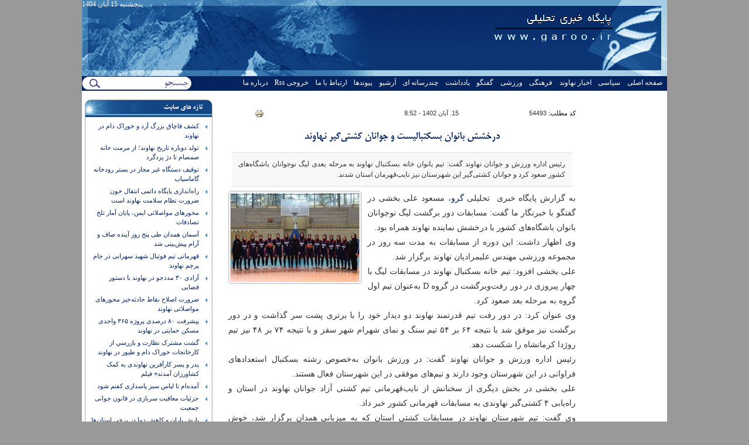

--- FILE ---
content_type: text/html; charset=utf-8
request_url: http://www.garoo.ir/news/54493/%D8%AF%D8%B1%D8%AE%D8%B4%D8%B4-%D8%A8%D8%A7%D9%86%D9%88%D8%A7%D9%86-%D8%A8%D8%B3%DA%A9%D8%AA%D8%A8%D8%A7%D9%84%DB%8C%D8%B3%D8%AA-%D9%88-%D8%AC%D9%88%D8%A7%D9%86%D8%A7%D9%86-%DA%A9%D8%B4%D8%AA%DB%8C%E2%80%8C%DA%AF%DB%8C%D8%B1-%D9%86%D9%87%D8%A7%D9%88%D9%86%D8%AF
body_size: 12418
content:
<!DOCTYPE html>
<html xmlns="http://www.w3.org/1999/xhtml" xml:lang="fa" version="XHTML+RDFa 1.0" dir="rtl"
  xmlns:content="http://purl.org/rss/1.0/modules/content/"
  xmlns:dc="http://purl.org/dc/terms/"
  xmlns:foaf="http://xmlns.com/foaf/0.1/"
  xmlns:rdfs="http://www.w3.org/2000/01/rdf-schema#"
  xmlns:sioc="http://rdfs.org/sioc/ns#"
  xmlns:sioct="http://rdfs.org/sioc/types#"
  xmlns:skos="http://www.w3.org/2004/02/skos/core#"
  xmlns:xsd="http://www.w3.org/2001/XMLSchema#">

<head profile="http://www.w3.org/1999/xhtml/vocab">
  <meta http-equiv="Content-Type" content="text/html; charset=utf-8" />
<meta name="description" content="به گزارش پایگاه خبری تحلیلی گرو، مسعود علی بخشی در گفتگو با خبرنگار ما گفت: مسابقات دور برگشت لیگ نوجوانان بانوان باشگاه‌های کشور با درخشش نماینده نهاوند همراه بود. وی اظهار داشت: این دوره از مسابقات به مدت سه روز در مجموعه ورزشی مهندس علیمرادیان نهاوند برگزار شد. علی بخشی افزود: تیم خانه بسکتبال نهاوند در مسابقات لیگ با چهار پیروزی در دور رفت‌وبرگشت در گروه D به‌عنوان تیم اول" />
<meta name="generator" content="Drupal 7 (https://www.drupal.org)" />
<link rel="canonical" href="http://www.garoo.ir/news/54493/%D8%AF%D8%B1%D8%AE%D8%B4%D8%B4-%D8%A8%D8%A7%D9%86%D9%88%D8%A7%D9%86-%D8%A8%D8%B3%DA%A9%D8%AA%D8%A8%D8%A7%D9%84%DB%8C%D8%B3%D8%AA-%D9%88-%D8%AC%D9%88%D8%A7%D9%86%D8%A7%D9%86-%DA%A9%D8%B4%D8%AA%DB%8C%E2%80%8C%DA%AF%DB%8C%D8%B1-%D9%86%D9%87%D8%A7%D9%88%D9%86%D8%AF" />
<link rel="shortlink" href="http://www.garoo.ir/node/54493" />
<meta property="og:site_name" content="پایگاه خبری تحلیلی گرو نهاوند" />
<meta property="og:type" content="article" />
<meta property="og:url" content="http://www.garoo.ir/news/54493/%D8%AF%D8%B1%D8%AE%D8%B4%D8%B4-%D8%A8%D8%A7%D9%86%D9%88%D8%A7%D9%86-%D8%A8%D8%B3%DA%A9%D8%AA%D8%A8%D8%A7%D9%84%DB%8C%D8%B3%D8%AA-%D9%88-%D8%AC%D9%88%D8%A7%D9%86%D8%A7%D9%86-%DA%A9%D8%B4%D8%AA%DB%8C%E2%80%8C%DA%AF%DB%8C%D8%B1-%D9%86%D9%87%D8%A7%D9%88%D9%86%D8%AF" />
<meta property="og:title" content="درخشش بانوان بسکتبالیست و جوانان کشتی‌گیر نهاوند" />
<meta property="og:description" content="به گزارش پایگاه خبری تحلیلی گرو، مسعود علی بخشی در گفتگو با خبرنگار ما گفت: مسابقات دور برگشت لیگ نوجوانان بانوان باشگاه‌های کشور با درخشش نماینده نهاوند همراه بود. وی اظهار داشت: این دوره از مسابقات به مدت سه روز در مجموعه ورزشی مهندس علیمرادیان نهاوند برگزار شد. علی بخشی افزود: تیم خانه بسکتبال نهاوند در مسابقات لیگ با چهار پیروزی در دور رفت‌وبرگشت در گروه D به‌عنوان تیم اول گروه به مرحله بعد صعود کرد." />
<meta property="og:updated_time" content="c" />
<meta property="article:published_time" content="c" />
<meta property="article:modified_time" content="c" />
  <title>درخشش بانوان بسکتبالیست و جوانان کشتی‌گیر نهاوند | پایگاه خبری تحلیلی گرو نهاوند</title>
  <style type="text/css" media="all">
@import url("http://www.garoo.ir/modules/system/system.base.css?t2euh2");
@import url("http://www.garoo.ir/modules/system/system.base-rtl.css?t2euh2");
@import url("http://www.garoo.ir/modules/system/system.menus.css?t2euh2");
@import url("http://www.garoo.ir/modules/system/system.menus-rtl.css?t2euh2");
@import url("http://www.garoo.ir/modules/system/system.messages.css?t2euh2");
@import url("http://www.garoo.ir/modules/system/system.messages-rtl.css?t2euh2");
@import url("http://www.garoo.ir/modules/system/system.theme.css?t2euh2");
@import url("http://www.garoo.ir/modules/system/system.theme-rtl.css?t2euh2");
</style>
<style type="text/css" media="all">
@import url("http://www.garoo.ir/sites/all/modules/comment_notify/comment_notify.css?t2euh2");
@import url("http://www.garoo.ir/sites/all/modules/comment_notify/comment_notify-rtl.css?t2euh2");
@import url("http://www.garoo.ir/modules/comment/comment.css?t2euh2");
@import url("http://www.garoo.ir/modules/comment/comment-rtl.css?t2euh2");
@import url("http://www.garoo.ir/modules/field/theme/field.css?t2euh2");
@import url("http://www.garoo.ir/modules/field/theme/field-rtl.css?t2euh2");
@import url("http://www.garoo.ir/modules/node/node.css?t2euh2");
@import url("http://www.garoo.ir/modules/poll/poll.css?t2euh2");
@import url("http://www.garoo.ir/modules/poll/poll-rtl.css?t2euh2");
@import url("http://www.garoo.ir/modules/search/search.css?t2euh2");
@import url("http://www.garoo.ir/modules/search/search-rtl.css?t2euh2");
@import url("http://www.garoo.ir/modules/user/user.css?t2euh2");
@import url("http://www.garoo.ir/modules/user/user-rtl.css?t2euh2");
@import url("http://www.garoo.ir/sites/all/modules/views/css/views.css?t2euh2");
@import url("http://www.garoo.ir/sites/all/modules/views/css/views-rtl.css?t2euh2");
@import url("http://www.garoo.ir/sites/all/modules/ckeditor/css/ckeditor.css?t2euh2");
@import url("http://www.garoo.ir/sites/all/modules/ckeditor/css/ckeditor-rtl.css?t2euh2");
</style>
<style type="text/css" media="all">
@import url("http://www.garoo.ir/sites/all/modules/ctools/css/ctools.css?t2euh2");
@import url("http://www.garoo.ir/sites/all/modules/panels/css/panels.css?t2euh2");
@import url("http://www.garoo.ir/sites/all/modules/panels/plugins/layouts/flexible/flexible.css?t2euh2");
@import url("http://www.garoo.ir/sites/all/modules/print/print_ui/css/print_ui.theme.css?t2euh2");
@import url("http://www.garoo.ir/sites/all/modules/print/print_ui/css/print_ui.theme-rtl.css?t2euh2");
@import url("http://www.garoo.ir/sites/default/files/ctools/css/d44732b4bc0e2fc14a06df3646277549.css?t2euh2");
</style>
<style type="text/css" media="all">
@import url("http://www.garoo.ir/sites/all/themes/garoo/style.css?t2euh2");
</style>
<style type="text/css" media="print">
@import url("http://www.garoo.ir/sites/all/themes/garoo/print.css?t2euh2");
</style>
  <script type="text/javascript" src="http://www.garoo.ir/misc/jquery.js?v=1.4.4"></script>
<script type="text/javascript" src="http://www.garoo.ir/misc/jquery-extend-3.4.0.js?v=1.4.4"></script>
<script type="text/javascript" src="http://www.garoo.ir/misc/jquery-html-prefilter-3.5.0-backport.js?v=1.4.4"></script>
<script type="text/javascript" src="http://www.garoo.ir/misc/jquery.once.js?v=1.2"></script>
<script type="text/javascript" src="http://www.garoo.ir/misc/drupal.js?t2euh2"></script>
<script type="text/javascript" src="http://www.garoo.ir/misc/jquery.cookie.js?v=1.0"></script>
<script type="text/javascript" src="http://www.garoo.ir/sites/all/modules/comment_notify/comment_notify.js?t2euh2"></script>
<script type="text/javascript" src="http://www.garoo.ir/sites/default/files/languages/fa_WsgUZR-wn5EOJQFVyJPOWfTi79tt38Zepe7IKAYn6QI.js?t2euh2"></script>
<script type="text/javascript" src="http://www.garoo.ir/misc/textarea.js?v=7.92"></script>
<script type="text/javascript" src="http://www.garoo.ir/sites/all/modules/captcha/captcha.js?t2euh2"></script>
<script type="text/javascript">
<!--//--><![CDATA[//><!--
jQuery.extend(Drupal.settings, {"basePath":"\/","pathPrefix":"","setHasJsCookie":0,"ajaxPageState":{"theme":"garoo","theme_token":"IVZM0fO08zp1f64oxh_sD8nCn-HIAK9Ns43-EnT3gjk","js":{"modules\/statistics\/statistics.js":1,"misc\/jquery.js":1,"misc\/jquery-extend-3.4.0.js":1,"misc\/jquery-html-prefilter-3.5.0-backport.js":1,"misc\/jquery.once.js":1,"misc\/drupal.js":1,"misc\/jquery.cookie.js":1,"sites\/all\/modules\/comment_notify\/comment_notify.js":1,"public:\/\/languages\/fa_WsgUZR-wn5EOJQFVyJPOWfTi79tt38Zepe7IKAYn6QI.js":1,"sites\/all\/modules\/lazy_image_loader\/jquery.lazyload.js":1,"sites\/all\/modules\/lazy_image_loader\/lazy_image_loader.js":1,"misc\/textarea.js":1,"sites\/all\/modules\/captcha\/captcha.js":1},"css":{"modules\/system\/system.base.css":1,"modules\/system\/system.base-rtl.css":1,"modules\/system\/system.menus.css":1,"modules\/system\/system.menus-rtl.css":1,"modules\/system\/system.messages.css":1,"modules\/system\/system.messages-rtl.css":1,"modules\/system\/system.theme.css":1,"modules\/system\/system.theme-rtl.css":1,"sites\/all\/modules\/comment_notify\/comment_notify.css":1,"sites\/all\/modules\/comment_notify\/comment_notify-rtl.css":1,"modules\/comment\/comment.css":1,"modules\/comment\/comment-rtl.css":1,"modules\/field\/theme\/field.css":1,"modules\/field\/theme\/field-rtl.css":1,"modules\/node\/node.css":1,"modules\/poll\/poll.css":1,"modules\/poll\/poll-rtl.css":1,"modules\/search\/search.css":1,"modules\/search\/search-rtl.css":1,"modules\/user\/user.css":1,"modules\/user\/user-rtl.css":1,"sites\/all\/modules\/views\/css\/views.css":1,"sites\/all\/modules\/views\/css\/views-rtl.css":1,"sites\/all\/modules\/ckeditor\/css\/ckeditor.css":1,"sites\/all\/modules\/ckeditor\/css\/ckeditor-rtl.css":1,"sites\/all\/modules\/ctools\/css\/ctools.css":1,"sites\/all\/modules\/panels\/css\/panels.css":1,"sites\/all\/modules\/panels\/plugins\/layouts\/flexible\/flexible.css":1,"sites\/all\/modules\/print\/print_ui\/css\/print_ui.theme.css":1,"sites\/all\/modules\/print\/print_ui\/css\/print_ui.theme-rtl.css":1,"public:\/\/ctools\/css\/d44732b4bc0e2fc14a06df3646277549.css":1,"sites\/all\/themes\/garoo\/style.css":1,"sites\/all\/themes\/garoo\/print.css":1}},"jcarousel":{"ajaxPath":"\/jcarousel\/ajax\/views"},"lazy_image_loader_classes":"img","lazy_image_loader_threshold":"0","lazy_image_loader_placeholder":"\/sites\/all\/modules\/lazy_image_loader\/images\/grey.gif","lazy_image_loader_event":"scroll","lazy_image_loader_effect":"fadeIn","lazy_image_loader_failurelimit":"10","statistics":{"data":{"nid":"54493"},"url":"\/modules\/statistics\/statistics.php"},"urlIsAjaxTrusted":{"\/news\/54493\/%D8%AF%D8%B1%D8%AE%D8%B4%D8%B4-%D8%A8%D8%A7%D9%86%D9%88%D8%A7%D9%86-%D8%A8%D8%B3%DA%A9%D8%AA%D8%A8%D8%A7%D9%84%DB%8C%D8%B3%D8%AA-%D9%88-%D8%AC%D9%88%D8%A7%D9%86%D8%A7%D9%86-%DA%A9%D8%B4%D8%AA%DB%8C%E2%80%8C%DA%AF%DB%8C%D8%B1-%D9%86%D9%87%D8%A7%D9%88%D9%86%D8%AF#comment-form":true,"\/news\/54493\/%D8%AF%D8%B1%D8%AE%D8%B4%D8%B4-%D8%A8%D8%A7%D9%86%D9%88%D8%A7%D9%86-%D8%A8%D8%B3%DA%A9%D8%AA%D8%A8%D8%A7%D9%84%DB%8C%D8%B3%D8%AA-%D9%88-%D8%AC%D9%88%D8%A7%D9%86%D8%A7%D9%86-%DA%A9%D8%B4%D8%AA%DB%8C%E2%80%8C%DA%AF%DB%8C%D8%B1-%D9%86%D9%87%D8%A7%D9%88%D9%86%D8%AF":true}});
//--><!]]>
</script>
</head>
<body class="html not-front not-logged-in no-sidebars page-node page-node- page-node-54493 node-type-news" >
  <div id="skip-link">
    <a href="#main-content" class="element-invisible element-focusable">رفتن به محتوای اصلی</a>
  </div>
    <div id="page-wrapper"><div id="page">
	<div id="toplinks">
			<div id="sdate">پنجشنبه 15 آبان 1404</div>
	</div>
    <div id="header"><div class="section clearfix">
              <a href="/" title="صفحه اصلی" rel="home" id="logo">
			<img class="logo" src="http://www.garoo.ir/sites/default/files/header.png" alt="صفحه اصلی" />
        </a>
       	  
      
    </div></div> <!-- /., /#header -->
	<div id="botlinks"><div class="section clearfix">
		<div id="mainlinks">  <div class="region region-top-menu">
    <div id="block-system-main-menu" class="block block-system">
  <div class="content"><ul class="menu"><li class="first leaf"><a href="/">صفحه اصلی</a></li>
<li class="leaf"><a href="/index/4613" title="سیاسی">سیاسی</a></li>
<li class="leaf"><a href="/index/128" title="اجتماعی">اخبار نهاوند</a></li>
<li class="leaf"><a href="/index/129" title="فرهنگ و هنر">فرهنگی</a></li>
<li class="leaf"><a href="/index/131" title="ورزشی">ورزشی</a></li>
<li class="leaf"><a href="/gofogho">گفتگو</a></li>
<li class="leaf"><a href="/note">یادداشت</a></li>
<li class="leaf"><a href="/multimedia">چندرسانه ای</a></li>
<li class="leaf"><a href="/archive">آرشیو</a></li>
<li class="leaf"><a href="/links" target="_blank">پیوندها</a></li>
<li class="leaf"><a href="/form/22562/%D8%A7%D8%B1%D8%AA%D8%A8%D8%A7%D8%B7-%D8%A8%D8%A7-%D9%85%D8%A7">ارتباط با ما</a></li>
<li class="leaf"><a href="http://garoo.ir/rss">خروجی Rss</a></li>
<li class="last leaf"><a href="/aboutus">درباره ما</a></li>
</ul></div>
</div>
  </div>
</div>		<div id="search">  <div class="region region-search">
    <div id="block-search-form" class="block block-search">
  <div class="content"><form action="/news/54493/%D8%AF%D8%B1%D8%AE%D8%B4%D8%B4-%D8%A8%D8%A7%D9%86%D9%88%D8%A7%D9%86-%D8%A8%D8%B3%DA%A9%D8%AA%D8%A8%D8%A7%D9%84%DB%8C%D8%B3%D8%AA-%D9%88-%D8%AC%D9%88%D8%A7%D9%86%D8%A7%D9%86-%DA%A9%D8%B4%D8%AA%DB%8C%E2%80%8C%DA%AF%DB%8C%D8%B1-%D9%86%D9%87%D8%A7%D9%88%D9%86%D8%AF" method="post" id="search-block-form" accept-charset="UTF-8"><div><div class="container-inline">
      <h2 class="element-invisible">فرم جستجو</h2>
    <div class="form-item form-type-textfield form-item-search-block-form">
  <label class="element-invisible" for="edit-search-block-form--2">جستجو </label>
 <input title="عبارتی را که می‌خواهید جستجو گردد را وارد نمایید." type="text" id="edit-search-block-form--2" name="search_block_form" value="" size="15" maxlength="128" class="form-text" />
</div>
<div class="form-actions form-wrapper" id="edit-actions--3"><input type="submit" id="edit-submit--3" name="op" value="جستجو" class="form-submit" /></div><input type="hidden" name="form_build_id" value="form-XzGqrb26mFrrixwoaMi4y8SFjcgwLTBhGVxU2Sr59K0" />
<input type="hidden" name="form_id" value="search_block_form" />
</div>
</div></form></div>
</div>
  </div>
</div>		
	</div></div>
        <div id="main-wrapper"><div id="main">
      
      
      
      	
            
      
	    <div id="content" class="column">
            <a id="main-content"></a>
                  <div class="tabs"></div>                    <div class="region region-content">
    <div id="block-system-main" class="block block-system">
  <div class="content"><div class="panel-flexible panels-flexible-5 clearfix" >
<div class="panel-flexible-inside panels-flexible-5-inside">
<div class="panels-flexible-column panels-flexible-column-5-1 panels-flexible-column-first node-left">
  <div class="inside panels-flexible-column-inside panels-flexible-column-5-1-inside panels-flexible-column-inside-first">
<div class="panels-flexible-region panels-flexible-region-5-___________ panels-flexible-region-first panels-flexible-region-last ">
  <div class="inside panels-flexible-region-inside panels-flexible-region-5-___________-inside panels-flexible-region-inside-first panels-flexible-region-inside-last">
	<div id="block-views-allcontent-block" class="clear-block block block-views">
		<div class="module">
			<h3>تازه های سایت</h3>
			<div class="content"><div class="view view-allcontent view-id-allcontent view-display-id-block view-dom-id-3685b5373067a17e0245cccd98c547c5">
        
  
  
      <div class="view-content">
        <div class="views-row views-row-1 views-row-odd views-row-first">
      
  <div class="views-field views-field-title">        <span class="field-content"><a href="/news/59791/%DA%A9%D8%B4%D9%81-%D9%82%D8%A7%DA%86%D8%A7%D9%82-%D8%A8%D8%B2%D8%B1%DA%AF-%D8%A2%D8%B1%D8%AF-%D9%88-%D8%AE%D9%88%D8%B1%D8%A7%DA%A9-%D8%AF%D8%A7%D9%85-%D8%AF%D8%B1-%D9%86%D9%87%D8%A7%D9%88%D9%86%D8%AF" target="_blank">کشف قاچاق بزرگ آرد و خوراک دام در نهاوند</a></span>  </div>  </div>
  <div class="views-row views-row-2 views-row-even">
      
  <div class="views-field views-field-title">        <span class="field-content"><a href="/news/59790/%D8%AA%D9%88%D9%84%D8%AF-%D8%AF%D9%88%D8%A8%D8%A7%D8%B1%D9%87-%D8%AA%D8%A7%D8%B1%DB%8C%D8%AE-%D9%86%D9%87%D8%A7%D9%88%D9%86%D8%AF%D8%9B-%D8%A7%D8%B2-%D9%85%D8%B1%D9%85%D8%AA-%D8%AE%D8%A7%D9%86%D9%87-%D8%B5%D9%85%D8%B5%D8%A7%D9%85-%D8%AA%D8%A7-%D8%AF%DA%98-%DB%8C%D8%B2%D8%AF%DA%AF%D8%B1%D8%AF" target="_blank">تولد دوباره تاریخ نهاوند؛ از مرمت خانه صمصام تا دژ یزدگرد</a></span>  </div>  </div>
  <div class="views-row views-row-3 views-row-odd">
      
  <div class="views-field views-field-title">        <span class="field-content"><a href="/news/59789/%D8%AA%D9%88%D9%82%DB%8C%D9%81-%D8%AF%D8%B3%D8%AA%DA%AF%D8%A7%D9%87-%D8%BA%DB%8C%D8%B1-%D9%85%D8%AC%D8%A7%D8%B2-%D8%AF%D8%B1-%D8%A8%D8%B3%D8%AA%D8%B1-%D8%B1%D9%88%D8%AF%D8%AE%D8%A7%D9%86%D9%87-%DA%AF%D8%A7%D9%85%D8%A7%D8%B3%DB%8C%D8%A7%D8%A8" target="_blank">توقیف دستگاه غیر مجاز در بستر رودخانه گاماسیاب </a></span>  </div>  </div>
  <div class="views-row views-row-4 views-row-even">
      
  <div class="views-field views-field-title">        <span class="field-content"><a href="/news/59788/%D8%B1%D8%A7%D9%87%E2%80%8C%D8%A7%D9%86%D8%AF%D8%A7%D8%B2%DB%8C-%D9%BE%D8%A7%DB%8C%DA%AF%D8%A7%D9%87-%D8%AF%D8%A7%D8%A6%D9%85%DB%8C-%D8%A7%D9%86%D8%AA%D9%82%D8%A7%D9%84-%D8%AE%D9%88%D9%86-%D8%B6%D8%B1%D9%88%D8%B1%D8%AA-%D9%86%D8%B8%D8%A7%D9%85-%D8%B3%D9%84%D8%A7%D9%85%D8%AA-%D9%86%D9%87%D8%A7%D9%88%D9%86%D8%AF-%D8%A7%D8%B3%D8%AA" target="_blank">راه‌اندازی پایگاه دائمی انتقال خون ضرورت نظام سلامت نهاوند است</a></span>  </div>  </div>
  <div class="views-row views-row-5 views-row-odd">
      
  <div class="views-field views-field-title">        <span class="field-content"><a href="/news/59787/%D9%85%D8%AD%D9%88%D8%B1%D9%87%D8%A7%DB%8C-%D9%85%D9%88%D8%A7%D8%B5%D9%84%D8%A7%D8%AA%DB%8C-%D8%A7%DB%8C%D9%85%D9%86%D8%8C-%D9%BE%D8%A7%DB%8C%D8%A7%D9%86-%D8%A2%D9%85%D8%A7%D8%B1-%D8%AA%D9%84%D8%AE-%D8%AA%D8%B5%D8%A7%D8%AF%D9%81%D8%A7%D8%AA" target="_blank">محورهای مواصلاتی ایمن، پایان آمار تلخ تصادفات </a></span>  </div>  </div>
  <div class="views-row views-row-6 views-row-even">
      
  <div class="views-field views-field-title">        <span class="field-content"><a href="/news/59786/%D8%A2%D8%B3%D9%85%D8%A7%D9%86-%D9%87%D9%85%D8%AF%D8%A7%D9%86-%D8%B7%DB%8C-%D9%BE%D9%86%D8%AC-%D8%B1%D9%88%D8%B2-%D8%A2%DB%8C%D9%86%D8%AF%D9%87-%D8%B5%D8%A7%D9%81-%D9%88-%D8%A2%D8%B1%D8%A7%D9%85-%D9%BE%DB%8C%D8%B4%E2%80%8C%D8%A8%DB%8C%D9%86%DB%8C-%D8%B4%D8%AF" target="_blank">آسمان همدان طی پنج روز آینده صاف و آرام پیش‌بینی شد</a></span>  </div>  </div>
  <div class="views-row views-row-7 views-row-odd">
      
  <div class="views-field views-field-title">        <span class="field-content"><a href="/news/59785/%D9%82%D9%87%D8%B1%D9%85%D8%A7%D9%86%DB%8C-%D8%AA%DB%8C%D9%85-%D9%81%D9%88%D8%AA%D8%A8%D8%A7%D9%84-%D8%B4%D9%87%DB%8C%D8%AF-%D8%B3%D9%87%D8%B1%D8%A7%D8%A8%DB%8C-%D8%AF%D8%B1-%D8%AC%D8%A7%D9%85-%D9%BE%D8%B1%DA%86%D9%85-%D9%86%D9%87%D8%A7%D9%88%D9%86%D8%AF" target="_blank">قهرمانی تیم فوتبال شهید سهرابی در جام پرچم نهاوند</a></span>  </div>  </div>
  <div class="views-row views-row-8 views-row-even">
      
  <div class="views-field views-field-title">        <span class="field-content"><a href="/news/59784/%D8%A2%D8%B2%D8%A7%D8%AF%DB%8C-%DB%B3%DB%B0-%D9%85%D8%AF%D8%AF%D8%AC%D9%88-%D8%AF%D8%B1-%D9%86%D9%87%D8%A7%D9%88%D9%86%D8%AF-%D8%A8%D8%A7-%D8%AF%D8%B3%D8%AA%D9%88%D8%B1-%D9%82%D8%B6%D8%A7%DB%8C%DB%8C" target="_blank">آزادی ۳۰ مددجو در نهاوند با دستور قضایی</a></span>  </div>  </div>
  <div class="views-row views-row-9 views-row-odd">
      
  <div class="views-field views-field-title">        <span class="field-content"><a href="/news/59783/%D8%B6%D8%B1%D9%88%D8%B1%D8%AA-%D8%A7%D8%B5%D9%84%D8%A7%D8%AD-%D9%86%D9%82%D8%A7%D8%B7-%D8%AD%D8%A7%D8%AF%D8%AB%D9%87%E2%80%8C%D8%AE%DB%8C%D8%B2-%D9%85%D8%AD%D9%88%D8%B1%D9%87%D8%A7%DB%8C-%D9%85%D9%88%D8%A7%D8%B5%D9%84%D8%A7%D8%AA%DB%8C-%D9%86%D9%87%D8%A7%D9%88%D9%86%D8%AF" target="_blank">ضرورت اصلاح نقاط حادثه‌خیز محورهای مواصلاتی نهاوند</a></span>  </div>  </div>
  <div class="views-row views-row-10 views-row-even">
      
  <div class="views-field views-field-title">        <span class="field-content"><a href="/news/59782/%D9%BE%DB%8C%D8%B4%D8%B1%D9%81%D8%AA-%DB%B8%DB%B0-%D8%AF%D8%B1%D8%B5%D8%AF%DB%8C-%D9%BE%D8%B1%D9%88%DA%98%D9%87-%DB%B3%DB%B6%DB%B5-%D9%88%D8%A7%D8%AD%D8%AF%DB%8C-%D9%85%D8%B3%DA%A9%D9%86-%D8%AD%D9%85%D8%A7%DB%8C%D8%AA%DB%8C-%D8%AF%D8%B1-%D9%86%D9%87%D8%A7%D9%88%D9%86%D8%AF" target="_blank">پیشرفت ۸۰ درصدی پروژه ۳۶۵ واحدی مسکن حمایتی در نهاوند</a></span>  </div>  </div>
  <div class="views-row views-row-11 views-row-odd">
      
  <div class="views-field views-field-title">        <span class="field-content"><a href="/news/59781/%DA%AF%D8%B4%D8%AA-%D9%85%D8%B4%D8%AA%D8%B1%DA%A9-%D9%86%D8%B8%D8%A7%D8%B1%D8%AA-%D9%88-%D8%A8%D8%A7%D8%B2%D8%B1%D8%B3%D9%8A-%D8%A7%D8%B2-%DA%A9%D8%A7%D8%B1%D8%AE%D8%A7%D9%86%D8%AC%D8%A7%D8%AA-%D8%AE%D9%88%D8%B1%D8%A7%DA%A9-%D8%AF%D8%A7%D9%85-%D9%88-%D8%B7%D9%8A%D9%88%D8%B1-%D8%AF%D8%B1-%D9%86%D9%87%D8%A7%D9%88%D9%86%D8%AF" target="_blank">گشت مشترک نظارت و بازرسي از کارخانجات خوراک دام و طيور در نهاوند </a></span>  </div>  </div>
  <div class="views-row views-row-12 views-row-even">
      
  <div class="views-field views-field-title">        <span class="field-content"><a href="/news/59780/%D9%BE%D8%AF%D8%B1-%D9%88-%D9%BE%D8%B3%D8%B1-%DA%A9%D8%A7%D8%B1%D8%A2%D9%81%D8%B1%DB%8C%D9%86-%D9%86%D9%87%D8%A7%D9%88%D9%86%D8%AF%E2%80%8C%DB%8C-%D8%A8%D9%87-%DA%A9%D9%85%DA%A9-%DA%A9%D8%B4%D8%A7%D9%88%D8%B1%D8%B2%D8%A7%D9%86-%D8%A2%D9%85%D8%AF%D9%86%D8%AF-%D9%81%DB%8C%D9%84%D9%85" target="_blank">پدر و پسر کارآفرین نهاوند‌ی به کمک کشاورزان آمدند+ فیلم</a></span>  </div>  </div>
  <div class="views-row views-row-13 views-row-odd">
      
  <div class="views-field views-field-title">        <span class="field-content"><a href="/news/59779/%D8%A2%D9%85%D8%AF%D9%87%E2%80%8C%D8%A7%D9%85-%D8%AA%D8%A7-%D9%84%D8%A8%D8%A7%D8%B3-%D8%B3%D8%A8%D8%B2-%D9%BE%D8%A7%D8%B3%D8%AF%D8%A7%D8%B1%DB%8C-%DA%A9%D9%81%D9%86%D9%85-%D8%B4%D9%88%D8%AF" target="_blank">آمده‌ام تا لباس سبز پاسداری کفنم شود </a></span>  </div>  </div>
  <div class="views-row views-row-14 views-row-even">
      
  <div class="views-field views-field-title">        <span class="field-content"><a href="/news/59778/%D8%AC%D8%B2%D8%A6%DB%8C%D8%A7%D8%AA-%D9%85%D8%B9%D8%A7%D9%81%DB%8C%D8%AA-%D8%B3%D8%B1%D8%A8%D8%A7%D8%B2%DB%8C-%D8%AF%D8%B1-%D9%82%D8%A7%D9%86%D9%88%D9%86-%D8%AC%D9%88%D8%A7%D9%86%DB%8C-%D8%AC%D9%85%D8%B9%DB%8C%D8%AA" target="_blank">جزئیات معافیت سربازی در قانون جوانی جمعیت</a></span>  </div>  </div>
  <div class="views-row views-row-15 views-row-odd">
      
  <div class="views-field views-field-title">        <span class="field-content"><a href="/news/59777/%D8%A8%D8%A7%D8%B1%D8%B4-%D8%A8%D8%A7%D8%B1%D8%A7%D9%86-%D9%88-%DA%A9%D8%A7%D9%87%D8%B4-%D8%AF%D9%85%D8%A7-%D8%AF%D8%B1-%D8%A8%D8%B1%D8%AE%DB%8C-%D8%A7%D8%B3%D8%AA%D8%A7%D9%86%E2%80%8C%D9%87%D8%A7" target="_blank">بارش باران و کاهش دما در برخی استان‌ها</a></span>  </div>  </div>
  <div class="views-row views-row-16 views-row-even">
      
  <div class="views-field views-field-title">        <span class="field-content"><a href="/news/59776/%D8%AF%D9%88-%DA%AF%D8%B2%DB%8C%D9%86%D9%87-%D9%86%D9%87%D8%A7%DB%8C%DB%8C-%D9%85%DB%8C%D8%B2%D8%A8%D8%A7%D9%86%DB%8C-%D8%AF%D8%B1%D8%A8%DB%8C-%D9%85%D8%B4%D8%AE%D8%B5-%D8%B4%D8%AF" target="_blank">دو گزینه نهایی میزبانی دربی مشخص شد</a></span>  </div>  </div>
  <div class="views-row views-row-17 views-row-odd">
      
  <div class="views-field views-field-title">        <span class="field-content"><a href="/news/59775/%D8%A7%D9%88%D8%B3%D9%85%D8%A7%D8%B1-%D8%A8%D8%B1%D8%A7%DB%8C-%D9%BE%D8%B1%D8%B3%D9%BE%D9%88%D9%84%DB%8C%D8%B3-%D8%A8%D8%A7%D8%B2%DB%8C%DA%A9%D9%86-%D9%85%DB%8C%E2%80%8C%D8%AE%D8%B1%D8%AF%D8%9F" target="_blank">اوسمار برای پرسپولیس بازیکن می‌خرد؟</a></span>  </div>  </div>
  <div class="views-row views-row-18 views-row-even">
      
  <div class="views-field views-field-title">        <span class="field-content"><a href="/news/59774/%D9%86%D9%87%D8%A7%D9%88%D9%86%D8%AF-%D9%85%DB%8C%E2%80%8C%D8%AA%D9%88%D8%A7%D9%86%D8%AF-%D9%85%D9%82%D8%B5%D8%AF-%D9%85%D9%87%D9%85-%DA%AF%D8%B1%D8%AF%D8%B4%DA%AF%D8%B1%DB%8C-%D8%A7%DB%8C%D8%B1%D8%A7%D9%86-%D8%B4%D9%88%D8%AF" target="_blank">نهاوند می‌تواند مقصد مهم گردشگری ایران شود</a></span>  </div>  </div>
  <div class="views-row views-row-19 views-row-odd">
      
  <div class="views-field views-field-title">        <span class="field-content"><a href="/news/59773/%D8%B1%D8%A7%D9%87%DB%8C%D8%A7%D8%A8%DB%8C-%D8%AA%D8%A6%D8%A7%D8%AA%D8%B1-%D8%AE%DB%8C%D8%A7%D8%A8%D8%A7%D9%86%DB%8C-%D9%86%D9%87%D8%A7%D9%88%D9%86%D8%AF-%D8%A8%D9%87-%D8%AC%D8%B4%D9%86%D9%88%D8%A7%D8%B1%D9%87-%D8%A8%DB%8C%D9%86-%D8%A7%D9%84%D9%85%D9%84%D9%84%DB%8C-%D8%AA%D8%A6%D8%A7%D8%AA%D8%B1-%D9%81%D8%AC%D8%B1" target="_blank">راهیابی تئاتر خیابانی نهاوند به جشنواره بین المللی تئاتر فجر</a></span>  </div>  </div>
  <div class="views-row views-row-20 views-row-even views-row-last">
      
  <div class="views-field views-field-title">        <span class="field-content"><a href="/news/59772/%DA%A9%D9%84%D9%86%DA%AF%E2%80%8C%D8%B2%D9%86%DB%8C-%D8%A7%D8%AD%D8%AF%D8%A7%D8%AB-%D8%B3%D8%A7%D8%AE%D8%AA%D9%85%D8%A7%D9%86-%D8%AC%D8%AF%DB%8C%D8%AF-%D8%AF%D8%A7%D8%AF%D8%B3%D8%B1%D8%A7%DB%8C-%D9%86%D9%87%D8%A7%D9%88%D9%86%D8%AF" target="_blank">کلنگ‌زنی احداث ساختمان جدید دادسرای نهاوند</a></span>  </div>  </div>
    </div>
  
  
  
  
  
  
</div></div>
		</div>
	</div>
<div class="panel-separator"></div>	<div id="block-views-allcontent-block_3" class="clear-block block block-views">
		<div class="module">
			<h3>پربیننده ها</h3>
			<div class="content"><div class="view view-allcontent view-id-allcontent view-display-id-block_3 view-dom-id-ad54b0e893dce2b05092436a18c52007">
        
  
  
      <div class="view-content">
        <div class="views-row views-row-1 views-row-odd views-row-first">
      
  <div class="views-field views-field-title">        <span class="field-content"><a href="/news/59727/%D8%AF%D8%B1%D8%AE%D8%B4%D8%B4-%D8%AF%D8%AE%D8%AA%D8%B1-%D9%86%D9%87%D8%A7%D9%88%D9%86%D8%AF%DB%8C-%D8%AF%D8%B1-%D8%B1%D9%82%D8%A7%D8%A8%D8%AA%E2%80%8C%D9%87%D8%A7%DB%8C-%D8%A7%D9%84%D9%85%D9%BE%DB%8C%DA%A9-%D8%AC%D9%88%D8%A7%D9%86%D8%A7%D9%86-%D8%A2%D8%B3%DB%8C%D8%A7%D8%B9%DA%A9%D8%B3" target="_blank">درخشش دختر نهاوندی در رقابت‌های المپیک جوانان آسیا+عکس</a></span>  </div>  </div>
  <div class="views-row views-row-2 views-row-even">
      
  <div class="views-field views-field-title">        <span class="field-content"><a href="/news/59722/%D8%B1%D8%A7%D9%87-%D8%A7%D9%86%D8%AF%D8%A7%D8%B2%DB%8C-%D9%85%D8%B1%DA%A9%D8%B2-%D8%A7%D9%86%D8%AA%D9%82%D8%A7%D9%84-%D8%AE%D9%88%D9%86-%D9%86%D9%87%D8%A7%D9%88%D9%86%D8%AF-%D9%85%D8%B7%D8%A7%D9%84%D8%A8%D9%87-%D9%85%D8%B1%D8%AF%D9%85" target="_blank">راه اندازی مرکز انتقال خون نهاوند  مطالبه مردم</a></span>  </div>  </div>
  <div class="views-row views-row-3 views-row-odd">
      
  <div class="views-field views-field-title">        <span class="field-content"><a href="/news/59709/%D9%BE%DB%8C%D8%B4-%D8%A8%DB%8C%D9%86%DB%8C-%D8%A8%D8%B1%D8%AF%D8%A7%D8%B4%D8%AA-%DB%B2%DB%B0%DB%B0-%D9%87%D8%B2%D8%A7%D8%B1-%D8%AA%D9%86-%DA%86%D8%BA%D9%86%D8%AF%D8%B1-%D8%A7%D8%B2-%D9%85%D8%B2%D8%A7%D8%B1%D8%B9-%D9%86%D9%87%D8%A7%D9%88%D9%86%D8%AF" target="_blank">پیش بینی برداشت ۲۰۰ هزار تن چغندر از مزارع نهاوند </a></span>  </div>  </div>
  <div class="views-row views-row-4 views-row-even">
      
  <div class="views-field views-field-title">        <span class="field-content"><a href="/news/59724/%D8%A8%D8%A7%D8%B2%DA%AF%D8%B4%D8%A7%DB%8C%DB%8C-%D8%AE%DB%8C%D8%A7%D8%A8%D8%A7%D9%86%DB%8C-%D8%AC%D8%AF%DB%8C%D8%AF-%D9%88-%D8%B4%D8%B1%D9%88%D8%B9-%D9%81%D8%B5%D9%84-%D8%AA%D8%A7%D8%B2%D9%87-%D8%AF%D8%B1-%D8%AA%D9%88%D8%B3%D8%B9%D9%87-%D8%B4%D9%87%D8%B1%DB%8C-%D9%86%D9%87%D8%A7%D9%88%D9%86%D8%AF" target="_blank">بازگشایی خیابانی جدید و شروع فصل تازه در توسعه شهری نهاوند</a></span>  </div>  </div>
  <div class="views-row views-row-5 views-row-odd">
      
  <div class="views-field views-field-title">        <span class="field-content"><a href="/news/59770/%D9%86%D9%87%D8%A7%D9%88%D9%86%D8%AF%D8%9B-%D8%B2%D9%84%D8%B2%D9%84%D9%87%E2%80%8C%D8%AE%DB%8C%D8%B2%D8%AA%D8%B1%DB%8C%D9%86%E2%80%8C-%D9%86%D9%82%D8%B7%D9%87-%DA%A9%D8%B4%D9%88%D8%B1-%D8%AF%D8%B1-%D9%87%D9%81%D8%AA%D9%87-%DA%AF%D8%B0%D8%B4%D8%AA%D9%87" target="_blank">نهاوند؛ زلزله‌خیزترین‌ نقطه کشور در هفته گذشته</a></span>  </div>  </div>
  <div class="views-row views-row-6 views-row-even">
      
  <div class="views-field views-field-title">        <span class="field-content"><a href="/news/59772/%DA%A9%D9%84%D9%86%DA%AF%E2%80%8C%D8%B2%D9%86%DB%8C-%D8%A7%D8%AD%D8%AF%D8%A7%D8%AB-%D8%B3%D8%A7%D8%AE%D8%AA%D9%85%D8%A7%D9%86-%D8%AC%D8%AF%DB%8C%D8%AF-%D8%AF%D8%A7%D8%AF%D8%B3%D8%B1%D8%A7%DB%8C-%D9%86%D9%87%D8%A7%D9%88%D9%86%D8%AF" target="_blank">کلنگ‌زنی احداث ساختمان جدید دادسرای نهاوند</a></span>  </div>  </div>
  <div class="views-row views-row-7 views-row-odd">
      
  <div class="views-field views-field-title">        <span class="field-content"><a href="/news/59737/%D8%B2%D9%84%D8%B2%D9%84%D9%87%E2%80%8C%D9%87%D8%A7%DB%8C-%D9%85%D8%AA%D9%88%D8%A7%D9%84%DB%8C-%D9%86%D9%87%D8%A7%D9%88%D9%86%D8%AF-%D8%B1%D8%A7-%D9%84%D8%B1%D8%B2%D8%A7%D9%86%D8%AF%D9%86%D8%AF" target="_blank">زلزله‌های متوالی نهاوند را لرزاندند</a></span>  </div>  </div>
  <div class="views-row views-row-8 views-row-even">
      
  <div class="views-field views-field-title">        <span class="field-content"><a href="/news/59711/%D8%A7%D8%B2-%D8%B5%D9%85%D8%B5%D8%A7%D9%85-%D8%AA%D8%A7-%D9%81%D8%A7%D8%B7%D9%85%DB%8C%D8%9B-%D9%86%D9%87%D8%A7%D9%88%D9%86%D8%AF-%D8%AF%D8%B1-%D9%85%D8%B3%DB%8C%D8%B1-%D8%A7%D8%AD%DB%8C%D8%A7-%D8%AE%D8%A7%D9%86%D9%87%E2%80%8C%D9%87%D8%A7%DB%8C-%D8%AA%D8%A7%D8%B1%DB%8C%D8%AE%DB%8C" target="_blank">از صمصام تا فاطمی؛ نهاوند در مسیر احیا خانه‌های تاریخی  </a></span>  </div>  </div>
  <div class="views-row views-row-9 views-row-odd">
      
  <div class="views-field views-field-title">        <span class="field-content"><a href="/news/59783/%D8%B6%D8%B1%D9%88%D8%B1%D8%AA-%D8%A7%D8%B5%D9%84%D8%A7%D8%AD-%D9%86%D9%82%D8%A7%D8%B7-%D8%AD%D8%A7%D8%AF%D8%AB%D9%87%E2%80%8C%D8%AE%DB%8C%D8%B2-%D9%85%D8%AD%D9%88%D8%B1%D9%87%D8%A7%DB%8C-%D9%85%D9%88%D8%A7%D8%B5%D9%84%D8%A7%D8%AA%DB%8C-%D9%86%D9%87%D8%A7%D9%88%D9%86%D8%AF" target="_blank">ضرورت اصلاح نقاط حادثه‌خیز محورهای مواصلاتی نهاوند</a></span>  </div>  </div>
  <div class="views-row views-row-10 views-row-even">
      
  <div class="views-field views-field-title">        <span class="field-content"><a href="/news/59774/%D9%86%D9%87%D8%A7%D9%88%D9%86%D8%AF-%D9%85%DB%8C%E2%80%8C%D8%AA%D9%88%D8%A7%D9%86%D8%AF-%D9%85%D9%82%D8%B5%D8%AF-%D9%85%D9%87%D9%85-%DA%AF%D8%B1%D8%AF%D8%B4%DA%AF%D8%B1%DB%8C-%D8%A7%DB%8C%D8%B1%D8%A7%D9%86-%D8%B4%D9%88%D8%AF" target="_blank">نهاوند می‌تواند مقصد مهم گردشگری ایران شود</a></span>  </div>  </div>
  <div class="views-row views-row-11 views-row-odd">
      
  <div class="views-field views-field-title">        <span class="field-content"><a href="/news/59720/%D8%A7%D9%86%D8%AC%D8%A7%D9%85-%D8%AF%D9%88-%D8%B2%D8%A7%DB%8C%D9%85%D8%A7%D9%86-%D8%B7%D8%A8%DB%8C%D8%B9%DB%8C-%D8%AA%D9%88%D8%B3%D8%B7-%D9%BE%D8%B2%D8%B4%DA%A9-%D8%A7%D9%88%D8%B1%DA%98%D8%A7%D9%86%D8%B3-%D9%86%D9%87%D8%A7%D9%88%D9%86%D8%AF" target="_blank">انجام دو زایمان طبیعی توسط پزشک اورژانس نهاوند </a></span>  </div>  </div>
  <div class="views-row views-row-12 views-row-even views-row-last">
      
  <div class="views-field views-field-title">        <span class="field-content"><a href="/news/59768/%DA%A9%D8%B4%D9%81-%DA%A9%D8%A7%D8%B1%DA%AF%D8%A7%D9%87-%D8%B3%D8%A7%D8%AE%D8%AA-%D8%B3%D8%B1%DA%A9%D9%87-%D8%AA%D9%82%D9%84%D8%A8%DB%8C-%D8%AF%D8%B1-%D9%86%D9%87%D8%A7%D9%88%D9%86%D8%AF" target="_blank">کشف کارگاه ساخت سرکه تقلبی در نهاوند</a></span>  </div>  </div>
    </div>
  
  
  
  
  
  
</div></div>
		</div>
	</div>
  </div>
</div>
  </div>
</div>
<div class="panels-flexible-column panels-flexible-column-5-2 panel-node">
  <div class="inside panels-flexible-column-inside panels-flexible-column-5-2-inside">
<div class="panels-flexible-row panels-flexible-row-5-5 panels-flexible-row-first clearfix ">
  <div class="inside panels-flexible-row-inside panels-flexible-row-5-5-inside panels-flexible-row-inside-first clearfix">
<div class="panels-flexible-region panels-flexible-region-5-________ panels-flexible-region-first panels-flexible-region-last ">
  <div class="inside panels-flexible-region-inside panels-flexible-region-5-________-inside panels-flexible-region-inside-first panels-flexible-region-inside-last">
<div class="panel-pane pane-node"  >
  
      
  
  <div class="pane-content">
    <div class="custom_content_container">
	<div class="node ">
<div class="news_toolbar">
	<div class="news_nav news_id"><span class="news_nav_title">کد مطلب: </span>54493</div>
	<div class="news_nav news_pdate_c"><span property="dc:date dc:created" content="2023-11-06T08:52:41+03:30" datatype="xsd:dateTime" rel="sioc:has_creator">15. آبان 1402 - 8:52</span></div>
          <div class="links"><ul class="links inline"><li class="print_html first last"><a href="/print/54493" title="Display a printer-friendly version of this page." class="print-page" onclick="window.open(this.href); return false" rel="nofollow"><img class="print-icon" typeof="foaf:Image" src="http://www.garoo.ir/sites/all/modules/print/icons/print_icon.png" width="16px" height="16px" alt="نسخه مناسب چاپ" title="نسخه مناسب چاپ" /></a></li>
</ul></div>
     	<div class="wrapper"></div> 	
</div>

		<div class="nodeHeader">
					    <a href="/news/54493/%D8%AF%D8%B1%D8%AE%D8%B4%D8%B4-%D8%A8%D8%A7%D9%86%D9%88%D8%A7%D9%86-%D8%A8%D8%B3%DA%A9%D8%AA%D8%A8%D8%A7%D9%84%DB%8C%D8%B3%D8%AA-%D9%88-%D8%AC%D9%88%D8%A7%D9%86%D8%A7%D9%86-%DA%A9%D8%B4%D8%AA%DB%8C%E2%80%8C%DA%AF%DB%8C%D8%B1-%D9%86%D9%87%D8%A7%D9%88%D9%86%D8%AF">درخشش بانوان بسکتبالیست و جوانان کشتی‌گیر نهاوند</a>
		</div>		
		<div class="nodeContentBox">
			<div class="node_text_data" >											
							<div class="node-subtitle"><div class="field field-name-field-lid field-type-text-long field-label-hidden"><div class="field-items"><div class="field-item even">رئیس اداره ورزش و جوانان نهاوند گفت: تیم بانوان خانه بسکتبال نهاوند به مرحله بعدی لیگ نوجوانان باشگاه‌های کشور صعود کرد و جوانان کشتی‌گیر این شهرستان نیز نایب‌قهرمان استان شدند.</div></div></div></div>
							
				<div class="imagefile" style="clear:both; text-align: center;"><div class="field field-name-field-image field-type-image field-label-hidden"><div class="field-items"><div class="field-item even"><img typeof="foaf:Image" src="http://www.garoo.ir/sites/default/files/styles/medium/public/fullimages/1402/08/15/photo_2023-11-06_08-08-16.jpg?itok=zP1_d7l9" width="220" height="151" alt="" /></div></div></div></div>
									
			<div class="" style="text-align: justify;font : normal 14px/180% tahoma"><div class="field field-name-body field-type-text-with-summary field-label-hidden"><div class="field-items"><div class="field-item even" property="content:encoded"><p>به گزارش پایگاه خبری  تحلیلی <a href="http://www.garoo.ir">گرو</a>، مسعود علی بخشی در گفتگو با خبرنگار ما گفت: مسابقات دور برگشت لیگ نوجوانان بانوان باشگاه‌های کشور با درخشش نماینده نهاوند همراه بود.<br />
وی اظهار داشت: این دوره از مسابقات به مدت سه روز در مجموعه ورزشی مهندس علیمرادیان نهاوند برگزار شد.<br />
علی بخشی افزود: تیم خانه بسکتبال نهاوند در مسابقات لیگ با چهار پیروزی در دور رفت‌وبرگشت در گروه D به‌عنوان تیم اول گروه به مرحله بعد صعود کرد.<br />
وی عنوان کرد: در دور رفت تیم قدرتمند نهاوند دو دیدار خود را با برتری پشت سر گذاشت و در دور برگشت نیز موفق شد با نتیجه ۶۴ بر ۵۴ تیم سنگ و نمای شهرام شهر سقز و با نتیجه ۷۴ بر ۴۸ نیز تیم روژدا کرمانشاه را شکست دهد.<br />
رئیس اداره ورزش و جوانان نهاوند گفت: در ورزش بانوان به‌خصوص رشته بسکتبال استعدادهای فراوانی در این شهرستان وجود دارند و تیم‌های موفقی در این شهرستان فعال هستند.<br />
علی بخشی در بخش دیگری از سخنانش از نایب‌قهرمانی تیم کشتی آزاد جوانان نهاوند در استان و راه‌یابی ۴ کشتی‌گیر نهاوندی به مسابقات قهرمانی کشور خبر داد.<br />
وی گفت: تیم شهرستان نهاوند در مسابقات کشتی استان که به میزبانی همدان برگزار شد، خوش درخشید و هشت مدال رنگارنگ کسب کرد.<br />
رئیس اداره ورزش و جوانان نهاوند با تبریک این موفقیت به مربیان و ورزشکاران این شهرستان ادامه داد: برای تیم نهاوند چهار مدال طلا توسط ابوالفضل کمروند، علی ابوالفتحی، محمدامین احمدوند و ابوالفضل شاهمرادی و دو مدال نقره و دو مدال برنز به دست آمد.<br />
وی بابیان اینکه نفرات اول این رقابت‌ها به مسابقات قهرمانی کشور اعزام می‌شوند، گفت: تیم کشتی نهاوند بعد از تیم همدان با ۱۵۹ امتیاز به مقام دوم و تیم ملایر هم به مقام سوم دست‌یافت.</p>
</div></div></div></div>
									<div class="tasavir"><div class="field field-name-field-images field-type-image field-label-hidden"><div class="field-items"><div class="field-item even"><img typeof="foaf:Image" src="http://www.garoo.ir/sites/default/files/styles/large/public/fullimages/1402/08/15/photo_2023-11-04_22-11-34.jpg?itok=BQAIpKQ_" width="570" height="570" alt="" /></div><div class="field-item odd"><img typeof="foaf:Image" src="http://www.garoo.ir/sites/default/files/styles/large/public/fullimages/1402/08/15/photo_2023-11-06_08-08-16_0.jpg?itok=_AwRgPiF" width="570" height="391" alt="" /></div></div></div></div>
			</div>
		</div>
		
	</div>
			<div class="clearFloat"></div>								    
	
<div id="div_eRasanehTrustseal_91895"></div>
<div id="div_eRasanehTrustseal_91895"></div>
<script src="https://trustseal.e-rasaneh.ir/trustseal.js"></script>
<script>eRasaneh_Trustseal(91895, true);</script>
</div>
  </div>

  
  </div>
<div class="panel-separator"></div>	<div id="block-comments-54493" class="clear-block block block-comments">
		<div class="module">
			<h3>دیدگاه شما</h3>
			<div class="content"><form class="comment-form user-info-from-cookie" action="/news/54493/%D8%AF%D8%B1%D8%AE%D8%B4%D8%B4-%D8%A8%D8%A7%D9%86%D9%88%D8%A7%D9%86-%D8%A8%D8%B3%DA%A9%D8%AA%D8%A8%D8%A7%D9%84%DB%8C%D8%B3%D8%AA-%D9%88-%D8%AC%D9%88%D8%A7%D9%86%D8%A7%D9%86-%DA%A9%D8%B4%D8%AA%DB%8C%E2%80%8C%DA%AF%DB%8C%D8%B1-%D9%86%D9%87%D8%A7%D9%88%D9%86%D8%AF#comment-form" method="post" id="comment-form--2" accept-charset="UTF-8"><div><div class="form-item form-type-textfield form-item-name">
  <label for="edit-name--2">نام شما </label>
 <input type="text" id="edit-name--2" name="name" value="" size="30" maxlength="60" class="form-text" />
</div>
<div class="form-item form-type-textfield form-item-mail">
  <label for="edit-mail--2">پست الکترونیکی </label>
 <input type="text" id="edit-mail--2" name="mail" value="" size="30" maxlength="64" class="form-text" />
<div class="description">محتوای این فیلد خصوصی است و به صورت عمومی نشان داده نخواهد شد.</div>
</div>
<div class="form-item form-type-textfield form-item-homepage">
  <label for="edit-homepage--2">صفحه خانگی </label>
 <input type="text" id="edit-homepage--2" name="homepage" value="" size="30" maxlength="255" class="form-text" />
</div>
<div class="field-type-text-long field-name-comment-body field-widget-text-textarea form-wrapper" id="edit-comment-body--2"><div id="comment-body-add-more-wrapper--2"><div class="form-item form-type-textarea form-item-comment-body-und-0-value">
  <label for="edit-comment-body-und-0-value--2">نظر شما <span class="form-required" title="این فیلد اجباری است.">*</span></label>
 <div class="form-textarea-wrapper resizable"><textarea class="text-full form-textarea required" id="edit-comment-body-und-0-value--2" name="comment_body[und][0][value]" cols="60" rows="5"></textarea></div>
</div>
</div></div><input type="hidden" name="form_build_id" value="form-xTACb9oOqDIWHE5PhTliZtRhLUrpCeOxaSZv-esMSFY" />
<input type="hidden" name="form_id" value="comment_node_news_form" />
<div class="captcha"><input type="hidden" name="captcha_sid" value="47579998" />
<input type="hidden" name="captcha_token" value="13b1ffe9642a6c7c58afceb69727b734" />
<div class="form-item form-type-textfield form-item-captcha-response">
  <label for="edit-captcha-response--2">سوال ریاضی <span class="form-required" title="این فیلد اجباری است.">*</span></label>
 <span class="field-prefix">3 + 4 = </span> <input type="text" id="edit-captcha-response--2" name="captcha_response" value="" size="4" maxlength="2" class="form-text required" />
<div class="description">Solve this simple math problem and enter the result. E.g. for 1+3, enter 4.</div>
</div>
</div><div class="form-actions form-wrapper" id="edit-actions--2"><input type="submit" id="edit-submit--2" name="op" value="ذخیره" class="form-submit" /></div></div></form></div>
		</div>
	</div>
  </div>
</div>
  </div>
</div>
<div class="panels-flexible-row panels-flexible-row-5-7 panels-flexible-row-last clearfix ">
  <div class="inside panels-flexible-row-inside panels-flexible-row-5-7-inside panels-flexible-row-inside-last clearfix">
<div class="panels-flexible-column panels-flexible-column-5-8 panels-flexible-column-first ">
  <div class="inside panels-flexible-column-inside panels-flexible-column-5-8-inside panels-flexible-column-inside-first">
<div class="panels-flexible-region panels-flexible-region-5-________________ panels-flexible-region-first panels-flexible-region-last ">
  <div class="inside panels-flexible-region-inside panels-flexible-region-5-________________-inside panels-flexible-region-inside-first panels-flexible-region-inside-last">
  </div>
</div>
  </div>
</div>
<div class="panels-flexible-column panels-flexible-column-5-9 panels-flexible-column-last ">
  <div class="inside panels-flexible-column-inside panels-flexible-column-5-9-inside panels-flexible-column-inside-last">
<div class="panels-flexible-region panels-flexible-region-5-___________________ panels-flexible-region-first panels-flexible-region-last ">
  <div class="inside panels-flexible-region-inside panels-flexible-region-5-___________________-inside panels-flexible-region-inside-first panels-flexible-region-inside-last">
  </div>
</div>
  </div>
</div>
  </div>
</div>
  </div>
</div>
<div class="panels-flexible-column panels-flexible-column-5-3 panels-flexible-column-last node-right">
  <div class="inside panels-flexible-column-inside panels-flexible-column-5-3-inside panels-flexible-column-inside-last">
<div class="panels-flexible-region panels-flexible-region-5-_______________ panels-flexible-region-first panels-flexible-region-last ">
  <div class="inside panels-flexible-region-inside panels-flexible-region-5-_______________-inside panels-flexible-region-inside-first panels-flexible-region-inside-last">
<div class="panel-pane pane-custom pane-1"  >
  
      
  
  <div class="pane-content">
    <p class="rtecenter"><img alt="" src="http://www.owghat.com/owghat.png.aspx?CityID=373" style="width: 100%;" /></p>
  </div>

  
  </div>
  </div>
</div>
  </div>
</div>
</div>
</div>
</div>
</div>
  </div>
          </div> <!-- /., /#content -->
		</div></div> <!-- /#main, /#main-wrapper -->

</div></div> <!-- /#page, /#page-wrapper -->
<div id="footer"><div class="footer-wrapper">
        <div class="region region-footer">
    <div id="block-block-4" class="block block-block">
  <div class="content"><p class="rtecenter">استفاده از اخبار با ذکر منبع بلا مانع است.</p>
</div>
</div>
  </div>
	  <div id="div_eRasanehTrustseal_73202"></div>
<div id="div_eRasanehTrustseal_73202"></div>
<script src="https://trustseal.e-rasaneh.ir/trustseal.js"></script>
<script>eRasaneh_Trustseal(73202, true);</script>
</div></div> <!-- /., /#footer -->  <script type="text/javascript" src="http://www.garoo.ir/modules/statistics/statistics.js?t2euh2"></script>
<!-- Begin Google Analytic code -->
<!-- Global site tag (gtag.js) - Google Analytics -->
<script async src="https://www.googletagmanager.com/gtag/js?id=UA-106135353-12"></script>
<!-- Global site tag (gtag.js) - Google Analytics -->
<script async src="https://www.googletagmanager.com/gtag/js?id=UA-106135353-12"></script>
<script>
  window.dataLayer = window.dataLayer || [];
  function gtag(){dataLayer.push(arguments);}
  gtag('js', new Date());

  gtag('config', 'UA-106135353-12');
</script>


<!-- End Google Analytic code -->

<div id="div_eRasanehTrustseal_73202"></div>
<script src="https://trustseal.e-rasaneh.ir/trustseal.js"></script>
<script>eRasaneh_Trustseal(73202, true);</script>
</body>
</html>




--- FILE ---
content_type: text/css
request_url: http://www.garoo.ir/sites/all/themes/garoo/style.css?t2euh2
body_size: 3513
content:

@font-face {
    font-family: 'BRoya';
    src:url('BRoya.eot?#') format('eot'),    
          url('BRoya.woff') format('woff'),
          url('BRoya.ttf') format('truetype'); 
}
@font-face {
    font-family: 'nassim-bold';
    src:url('nassim-bold.eot?#') format('eot'),    
          url('nassim-bold.woff') format('woff'),
          url('nassim-bold.ttf') format('truetype'); 
}
@font-face {
    font-family: 'WMitraBold';
    src: url('WebMitraBold.eot');
    src: url('WebMitraBold.eot?#iefix') format('embedded-opentype'),
         url('WebMitraBold.woff') format('woff'),
         url('WebMitraBold.ttf') format('truetype'),
         url('WebMitraBold.svg#WebMitraBold') format('svg');
    font-weight: bold;
    font-style: normal;
    unicode-range: U+0600–06FF;
}

ul.nice-menu a {
	padding: 0px 5px;
}
* {
	padding: 0px;
	margin: 0px;
}

body {
	margin: auto;
	font: normal 11px/1.5em "Tahoma", Lucida Sans Unicode, sans-serif;
	color: #333; 
	background: #999999;
}
#page-wrapper
{
	overflow: hidden;
}
#footer
{
	background: none;
	clear: both;
	padding: 40px 0 15px;
	position: relative;
	color: #fff;
}
.footer-wrapper
{
	width: 1000px;
	margin: 0 auto;
}
#toplinks {
	height: 25px;
	margin: auto;
	padding-right: 5px;	
	position: absolute;
	z-index: 99;
}
#botlinks {
	height: 25px;
	margin: auto;
	clear: both;
	background: #05235e;
	margin-bottom: 5px;	
}
#botlinks .section {
	width: 1000px;	
	margin: auto;
}

#block-menu-menu-botmenu  ul.menu {
	text-align: center;
}
#mainlinks {
	float: right;	
}
.more-link {
	text-align: left;
	clear: both;
}
div.links {
	float: right;
	padding-right: 20px;
}
a {
	color: #05235e;
	text-decoration: none;
}
#header .section {
	height: 130px;
	width: 1000px;
	margin: 0 auto;
}
#header {
	position: relative;
}
#page {
	margin: auto;
	width: 1000px;
	background: #fff;
}
#main-wrapper {
}
#main-wrapper #main {
	width: 990px;
	margin: 15px auto 0px;
	padding: 0px 5px 10px;
}
#sdate {
	color: #fff;
	line-height: 25px;
	float: left;
	font:normal 12px tahoma;
	width: 995px;
	margin-left: 10px;
	text-align: left;
}
.custom_content_container {
	margin-bottom: 20px;
}
#scroll {
	height: 20px;
	padding-right: 5px;
	overflow: hidden;
	float: right;
	width: 750px;
}
#scroll a {
	color: #ff0000;
	font:normal 12px tahoma;
}
#scroll .views-field.views-field-title {
	background: none;
}
#search {
	float: left;
	width: 187px;
	height: 25px;
	background: url('images/search.png') no-repeat;
	margin: 1px 0px;
}
#search .form-submit {
	display: none;
}
#search .form-text {
	margin: 0px;
	background: transparent;
	border: none;
	width: 100px;
	height: 22px;
	padding-right: 50px;
}
.tasavir {
	clear:both; 
	text-align: center;
}
.tasavir  img{
	float: none;
}

.logo-r {
	margin-right: 20px;
	width: 191px;
	height: 115px;
	background: url('images/logo.gif') no-repeat right top;
	
}
#comments {
	margin-top: 15px;
	padding: 10px;
}

form.comment-form {
	padding:5px;
	border: 0px;
}
.rightcol {
	width: 200px;
	float: right;
	overflow: inherit;
}
.leftcol {
	width: 790px;
	float: left;
	overflow: hidden;
}
.left-col {
	float: left;
	width: 380px;
}
.centercenter {
	width: 530px;
	float: left;
	background: #ededed;
}
.rrcol {
	width: 200px;
	float: right;
	margin-right: 0px;
}
.sardabir {
	margin-top: 10px;
	width: 100%;
}
.toptop  , .titr{
	width: 520px;
	float: left;
}
.titr td {
	width: 50%;
}
.rlcol {
	width: 410px !important;
	float: left;
}
.lrcol  {
	width: 240px;
	float: right;
	margin-left: 0px;
}
.node-left  {
	width: 220px;
	float: left;
	margin-left: 0px;
}
.node-right {
	width: 130px;
	float: right;
	margin-right: 0px;
}
.llcol{
	width: 130px;
	float: left;
}
.node-left  img {
	max-width: 130px;
	height: 100%;
}

.panel-node {
	width: 620px;
	float: left;
	margin-left: 10px;
	padding: 5px !important;
	color: #333;
}
.bot-left {
	float: left;
	width: 342px;
}
.bot-right {
	float: right;
	width: 658px;
}
a:hover {
	color:red;
}
.view-taxonomy-term img {
	float: right;
	padding: 0px 20px 20px 20px;
}
div.module, .quicktabs-wrapper {
	background: url('images/modulehead.png') no-repeat top left;
	margin-bottom: 10px;
	border-radius: 0px;
	border: 1px #a3a3a3 solid;
	border-radius: 10px 10px 0px 0px;

}
.lt1col div.module , .node-right div.module  {
	background: url('images/lmodule-header.png') no-repeat top left;
}
.lt1col div.module h3 , .node-right div.module h3 {
	padding-right: 5px;
}
div.module h3, .quicktabs-wrapper .item-list {
	height: 29px;
	text-align: right;
	padding-right: 0px;
	margin-right: 15px;
	font: normal 14px nassim-bold;
	line-height: 25px;
	color: #fff;
	padding-bottom: 0px;
}

div.module .content, .quicktabs_main{
	border-top: 0px;
	margin-right: 0px;
	padding: 7px;
	overflow: hidden;
	background: #fff;
}
.quicktabs-tabs li.active a {
	color: #fff;
	font-weight: bold;
}

.rlcol  .content{
	padding: 9px;
	overflow: hidden;
}
.lt1col {
	width: 240px;
	float: left;
}
.rt1col {
	width: 675px !important;
	float: right;
	height: 300px;
}
.mpr {
	float: right;
	width: 260px;
}
.mpl {
	float: left;
	width: 225px;
}
#edit-field-term-und {
	font-size: 11px;
	height: 120px;
}

#content {
	width: 100%;
}
div.panel-pane div.node {
	margin: 0;
	padding: 10px;
}
.node-form
{
	background: white;
	padding: 20px;
}
.nodeHeader
{
	padding: 10px;
	text-align: center;
}
ul.inline li {
	padding: 0 .2em;
}
div.wrapper {
	clear: both; 
}
.printbody {
	width: 960px;
	margin: 20px auto;
	border: 1px solid #e1e1e1;
	padding: 20px;
	border-radius: 10px;
	background: #fff;
}
div.print-footer {
	padding-top: 10px;
	text-align: left;
}
li.print_html , li.print_mail, li.statistics_counter{
	float: right;
}
.node-subtitle , .print-subtitle {
	font: 12px tahoma, Arial;
	color: black;
	background: #f8f8f8;
	padding: 8pt;
	margin: 5pt;
	border-top: 1px solid #e0e0e0;
	border-bottom: 1px solid #e0e0e0;
	line-height: 150%;
	text-align: justify;
}
.nodeContentBox {
	margin-bottom: 10px;
}
.node h2 {
	font: normal 13px tahoma;
	line-height: 180%;
}
.clearFloat {
	clear: both;
}

.field-name-field-images img {
	float: right;
	margin: 10px;
	padding: 3px;
	border: 1px #AAA solid;
	background: #F3F1F4;
	border-radius: 5px;
}
.node .field-name-field-images img
{
       float: none;
	   margin: 20px 2px;
}
.field-name-field-image img , .field-name-field-largimage img , .field-name-field-field-image img , .field-name-field-field-largimage img
 {
	float: left;
	margin: 0px 10px 10px 0px;
	padding: 3px;
	border: 1px silver solid;
	background: #F3F1F4;
	border-radius: 5px;
}
.views-field-field-image img  , .views-field-field-field-image img  
 {
	float: right;
	margin: 0px 0px 10px 10px;
	padding: 1px;
	border: 1px silver solid;
	background: #F3F1F4
}
.top-left .views-field-field-image img
{
	margin: 0px 10px 10px 0px;
	padding: 5px;
	border: 1px silver solid;
	float: none;
	background: #F3F1F4
}
.views-row
{
	clear:both;
	margin-bottom: 5px;
}
.views-row:hover {

}
.rlcol .views-row
{
	margin-bottom: 5px;
	min-height: 110px;
}
.views-field.views-field-title {
	background: url('images/dot.png') top right no-repeat;
	padding-right: 15px;
}
.news_toolbar1 {
	width: 95%;
	padding-top: 10px;
	padding-bottom: 25px;
	margin: auto;
	border-bottom: 1px solid blue;
}
.news_toolbar {
	margin: auto;
	min-height: 30px;
}
.news_id {
	width: 200px;
	float: right;
	text-align: right;
}
.news_nav_title {
	color:black;
	text-decoration: none;
}
.news_pdate_c {
	float: right;
	text-align: right;
	width: 300px;
}
.news_term {
	float: right;
	text-align: center;
}
.news_term  .field-item  , .news_tags  .field-item {
	float: right;
	margin-right:10px;
}
.item-list ul li {
	margin: 0px;
}
.item-list ul {
	margin: 0px;
	padding: 0px;
}
.flex-control-nav {
	bottom: -27px;
}
.field-name-field-term , .field-name-field-tags
{
	display: inline;
}
.center1 .views-field-title a , .nodeHeader a {
	font:normal 18px WMitraBold;
}
.cols-2 .views-field-title  a{
	font:normal 14px WMitraBold;
}
.centercol  {
	background: #F4FAFF;
	border: 1px solid #D9CEFF;
	border-radius: 5px;
	margin-left: 5px;
	width: 540px;
	padding: 5px 0px !important;
	margin-bottom: 10px;
	height: 435px;
}
.canter2 {
	margin-top: 20px;
}

.rlcol .views-field-title a  {
	font:normal 16px WMitraBold;
}
.titr .views-field-title a {
	font:normal 14px WMitraBold;
}
.node .field-name-field-rutitr {
	text-align: right;
}
.field-name-field-rutitr , .views-field-field-rutitr
{
	color: gray;
	font:normal 10px/1.1em tahoma ;
}
.views-field-field-nevisande
{
	color: silver;
	font-family: tahoma;
	font-size: 10px;
}
.field-name-field-lid , .views-field-field-lid
{
	text-align: justify;
	color: #333;
}
.region {
	margin: 0px;
	padding: 0px;
}
.form-item .description {
	font-size: 0.9em;
}
label {
	font-weight: bold;
}

/* HTML5 display-role reset for older browsers */
article, aside, details, figcaption, figure, 
footer, header, hgroup, menu, nav, section {
	display: block;
}
ol, ul {
	list-style: none;
}
blockquote, q {
	quotes: none;
}
blockquote:before, blockquote:after,
q:before, q:after {
	content: '';
	content: none;
}
table {
	border-collapse: collapse;
	border-spacing: 0;
}
html, body, div, span, applet, object, iframe,
h1, h2, h3, h4, h5, h6, p, blockquote, pre,
a, abbr, acronym, address, big, cite, code,
del, dfn, em, img, ins, kbd, q, s, samp,
small, strike, strong, sub, sup, tt, var,
b, u, i, center,
dl, dt, dd, ol, ul, li,
fieldset, form, label, legend,
table, caption, tbody, tfoot, thead, tr, th, td,
article, aside, canvas, details, embed, 
figure, figcaption, footer, header, hgroup, 
menu, nav, output, ruby, section, summary,
time, mark, audio, video  {
	margin: 0;
	padding: 0;
	border: 0;
	vertical-align: baseline;
}

table {
  width: 100%;
  margin: 0 0 10px;
}
.view-id-links table {
	border: 1px solid #ddd;
	box-shadow: 0 2px 3px #bbb;
}
.cols-2 td {
	width: 50%;
}
.view-id-links table td {
	width: 19%;
}
.view-id-links h3 {
	height: 29px;
	text-align: right;
	padding-right: 0px;
	font: normal 14px nassim-bold;
	line-height: 25px;
	color: #fff;
	padding-bottom: 0px;
	background: url(images/modulehead.png) no-repeat top left;
}
table td,
table th {
  vertical-align: top;
  padding: 0px 4px;
  border: 0;
  color: #000;
}
tr.even,
tr.odd {
  border-width: 0 1px 0 1px;
  border-style: solid;
  border-color: #bebfb9;
  background: #f3f4ee;
}
tr.odd {
  background: #fff;
}
tr.drag {
  background: #fe7;
}
tr.drag-previous {
  background: #ffb;
}
table th {
  text-transform: uppercase;
  background: #e1e2dc;
  font-weight: normal;
  border-width: 1px;
  border-style: solid;
  border-color: #bebfb9;
  padding: 3px 10px;
}
table th.active {
  background: #bdbeb9;
}
table th a {
  display: block;
  position: relative;
}
table th.active a {
  padding: 0 25px 0 0; /* LTR */
}
table th.active img {
  position: absolute;
  top: 3px;
  right: 3px; /* LTR */
}
table td.active {
  background: #e9e9dd;
}
table tr.odd td.active {
  background: #f3f4ee;
}
table tr.selected td.active,
table tr.selected td {
  background: #ffc;
  border-color: #eeb;
}
.views-exposed-form {
	padding: 10px;

}
.views-slideshow-cycle-main-frame-row {

}
.view-allcontent  {
	margin-top: 0px;
} 
.view-allcontent .views-field-field-image img {

}
.view-allcontent  .content {
	padding: 10px;
}
.views-exposed-form .views-exposed-widget .form-submit {
	margin:0px;
}
.top-right table {
	width: 100%;
	margin: 0px;
	border: none;
}
.top-right table td, .top-right table th {
	vertical-align: top;
	padding: 5px 5px;
	border: 0;
	color: #000;
}
ul li.leaf {
	list-style: none;
}
ul.nice-menu-down li.menuparent {
	background: url(/sites/all/modules/nice_menus/arrow-down.png) right center no-repeat;
}
ul.nice-menu-down ul li {
	clear: both;
	background-color: #eee;
	border: 1px solid #ccc;
}
#block-menu-menu-botmenu li.leaf  
{
	display: inline-block;
}
#block-menu-menu-top-menu li.leaf , #block-system-main-menu li.leaf
{
    float: right;
    list-style: none outside none;
    padding: 3px;
}
ul.nice-menu a {
	padding: 0px 5px;
	font-family: nassim-bold;
	font-size: 14px;
}
ul.nice-menu li {
	background: none;
	border: none;
	border-top: 0;
	float: right;
}
ul.nice-menu-down li {
	border-top: none;
}
#block-menu-menu-top-menu li.leaf a
{
	color: #fff;
}
#block-menu-menu-botmenu li.leaf a
{
	color: #fff;
	font: normal 12px tahoma;
}
#block-system-main-menu li.leaf a 
{
	color: #fff;
	font: normal 12px tahoma;
}
#block-system-main-menu li.leaf a.active
{
	color: #ffff00;
}
dd {
    font-size: 9pt;
    border-bottom: 1px dashed;
    padding: 5px;
}
dt {
    font-size: 11pt;
}
.view-links {
	background: white;
	padding: 20px;
	margin-top: 20px;
}

--- FILE ---
content_type: text/css
request_url: http://www.garoo.ir/sites/all/modules/comment_notify/comment_notify-rtl.css?t2euh2
body_size: 86
content:
#edit-notify-type .form-item-notify-type {
  margin-left: 0;
  margin-right: 1.5em;
}


--- FILE ---
content_type: text/css
request_url: http://www.garoo.ir/modules/poll/poll-rtl.css?t2euh2
body_size: 134
content:

.poll .bar .foreground {
  float: right;
}
.poll .percent {
  text-align: left;
}
.poll .vote-form .choices {
  text-align: right;
}


--- FILE ---
content_type: text/css
request_url: http://www.garoo.ir/sites/default/files/ctools/css/d44732b4bc0e2fc14a06df3646277549.css?t2euh2
body_size: 312
content:
.panels-flexible-5 .panels-flexible-region {
  padding: 0;
}

.panels-flexible-5 .panels-flexible-region-inside {
  padding-right: 0px;
  padding-left: 0px;
}

.panels-flexible-5 .panels-flexible-region-inside-first {
  padding-left: 0;
}

.panels-flexible-5 .panels-flexible-region-inside-last {
  padding-right: 0;
}

.panels-flexible-5 .panels-flexible-column {
  padding: 0;
}

.panels-flexible-5 .panels-flexible-column-inside {
  padding-right: 0px;
  padding-left: 0px;
}

.panels-flexible-5 .panels-flexible-column-inside-first {
  padding-left: 0;
}

.panels-flexible-5 .panels-flexible-column-inside-last {
  padding-right: 0;
}

.panels-flexible-5 .panels-flexible-row {
  padding: 0 0 0px 0;
  margin: 0;
}

.panels-flexible-5 .panels-flexible-row-last {
  padding-bottom: 0;
}

.panels-flexible-column-5-1 {
  float: left;
  width: 27.9133%;
}

.panels-flexible-column-5-2 {
  float: left;
  width: 46.3367%;
}

.panels-flexible-column-5-3 {
  float: left;
  width: 24.7500%;
}

.panels-flexible-5-inside {
  padding-right: 0px;
}

.panels-flexible-5 {
  width: auto;
}

.panels-flexible-region-5-___________ {
  float: left;
  width: 99.0000%;
}

.panels-flexible-row-5-4-inside {
  padding-right: 0px;
}

.panels-flexible-region-5-________ {
  float: left;
  width: 99.0000%;
}

.panels-flexible-row-5-5-inside {
  padding-right: 0px;
}

.panels-flexible-column-5-8 {
  float: left;
  width: 39.7062%;
}

.panels-flexible-column-5-9 {
  float: left;
  width: 59.2938%;
}

.panels-flexible-row-5-7-inside {
  padding-right: 0px;
}

.panels-flexible-region-5-________________ {
  float: left;
  width: 99.0000%;
}

.panels-flexible-row-5-11-inside {
  padding-right: 0px;
}

.panels-flexible-region-5-___________________ {
  float: left;
  width: 99.0000%;
}

.panels-flexible-row-5-10-inside {
  padding-right: 0px;
}

.panels-flexible-region-5-_______________ {
  float: left;
  width: 99.0000%;
}

.panels-flexible-row-5-6-inside {
  padding-right: 0px;
}

